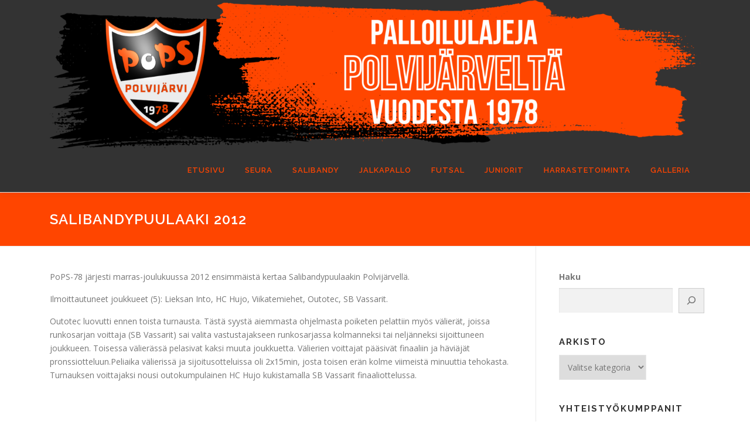

--- FILE ---
content_type: text/html; charset=UTF-8
request_url: https://pops78.fi/harrastetoiminta/salibandypuulaaki-2012/
body_size: 13949
content:
<!DOCTYPE html>
<html dir="ltr" lang="fi" prefix="og: https://ogp.me/ns#">
<head>
<meta charset="UTF-8">
<meta name="viewport" content="width=device-width, initial-scale=1">
<link rel="profile" href="http://gmpg.org/xfn/11">
<title>PoPS-78 | Salibandypuulaaki 2012</title>

		<!-- All in One SEO 4.9.3 - aioseo.com -->
	<meta name="description" content="PoPS-78 järjesti marras-joulukuussa 2012 ensimmäistä kertaa Salibandypuulaakin Polvijärvellä. Ilmoittautuneet joukkueet (5): Lieksan Into, HC Hujo, Viikatemiehet, Outotec, SB Vassarit. Outotec luovutti ennen toista turnausta. Tästä syystä aiemmasta ohjelmasta poiketen pelattiin myös välierät, joissa runkosarjan voittaja (SB Vassarit) sai valita vastustajakseen runkosarjassa kolmanneksi tai neljänneksi sijoittuneen joukkueen. Toisessa välierässä pelasivat kaksi muuta joukkuetta. Välierien voittajat pääsivät" />
	<meta name="robots" content="max-image-preview:large" />
	<meta name="google-site-verification" content="kC9og1Aoz17BNpEld254snOnzPF3KsmzmId6CRqu7cA" />
	<meta name="msvalidate.01" content="E97061B2AF8B8FB67C5FF6B0D1F9E594" />
	<link rel="canonical" href="https://pops78.fi/harrastetoiminta/salibandypuulaaki-2012/" />
	<meta name="generator" content="All in One SEO (AIOSEO) 4.9.3" />
		<meta property="og:locale" content="fi_FI" />
		<meta property="og:site_name" content="PoPS-78 | Palloilulajeja Polvijärveltä vuodesta 1978" />
		<meta property="og:type" content="article" />
		<meta property="og:title" content="PoPS-78 | Salibandypuulaaki 2012" />
		<meta property="og:description" content="PoPS-78 järjesti marras-joulukuussa 2012 ensimmäistä kertaa Salibandypuulaakin Polvijärvellä. Ilmoittautuneet joukkueet (5): Lieksan Into, HC Hujo, Viikatemiehet, Outotec, SB Vassarit. Outotec luovutti ennen toista turnausta. Tästä syystä aiemmasta ohjelmasta poiketen pelattiin myös välierät, joissa runkosarjan voittaja (SB Vassarit) sai valita vastustajakseen runkosarjassa kolmanneksi tai neljänneksi sijoittuneen joukkueen. Toisessa välierässä pelasivat kaksi muuta joukkuetta. Välierien voittajat pääsivät" />
		<meta property="og:url" content="https://pops78.fi/harrastetoiminta/salibandypuulaaki-2012/" />
		<meta property="og:image" content="https://pops78.fi/wp-content/uploads/2024/07/cropped-POPS78_header190724d.png" />
		<meta property="og:image:secure_url" content="https://pops78.fi/wp-content/uploads/2024/07/cropped-POPS78_header190724d.png" />
		<meta property="article:published_time" content="2014-02-16T13:44:48+00:00" />
		<meta property="article:modified_time" content="2014-02-16T13:44:48+00:00" />
		<meta property="article:publisher" content="https://fi-fi.facebook.com/PolvijarvenPalloseura" />
		<script type="application/ld+json" class="aioseo-schema">
			{"@context":"https:\/\/schema.org","@graph":[{"@type":"BreadcrumbList","@id":"https:\/\/pops78.fi\/harrastetoiminta\/salibandypuulaaki-2012\/#breadcrumblist","itemListElement":[{"@type":"ListItem","@id":"https:\/\/pops78.fi#listItem","position":1,"name":"Home","item":"https:\/\/pops78.fi","nextItem":{"@type":"ListItem","@id":"https:\/\/pops78.fi\/harrastetoiminta\/#listItem","name":"Harrastetoiminta"}},{"@type":"ListItem","@id":"https:\/\/pops78.fi\/harrastetoiminta\/#listItem","position":2,"name":"Harrastetoiminta","item":"https:\/\/pops78.fi\/harrastetoiminta\/","nextItem":{"@type":"ListItem","@id":"https:\/\/pops78.fi\/harrastetoiminta\/salibandypuulaaki-2012\/#listItem","name":"Salibandypuulaaki 2012"},"previousItem":{"@type":"ListItem","@id":"https:\/\/pops78.fi#listItem","name":"Home"}},{"@type":"ListItem","@id":"https:\/\/pops78.fi\/harrastetoiminta\/salibandypuulaaki-2012\/#listItem","position":3,"name":"Salibandypuulaaki 2012","previousItem":{"@type":"ListItem","@id":"https:\/\/pops78.fi\/harrastetoiminta\/#listItem","name":"Harrastetoiminta"}}]},{"@type":"Organization","@id":"https:\/\/pops78.fi\/#organization","name":"Polvij\u00e4rven Palloseura -78 ry","description":"Palloilulajeja Polvij\u00e4rvelt\u00e4 vuodesta 1978","url":"https:\/\/pops78.fi\/","logo":{"@type":"ImageObject","url":"https:\/\/pops78.fi\/wp-content\/uploads\/2014\/08\/PoPSfb.jpg","@id":"https:\/\/pops78.fi\/harrastetoiminta\/salibandypuulaaki-2012\/#organizationLogo","width":800,"height":800},"image":{"@id":"https:\/\/pops78.fi\/harrastetoiminta\/salibandypuulaaki-2012\/#organizationLogo"},"sameAs":["https:\/\/fi-fi.facebook.com\/PolvijarvenPalloseura"]},{"@type":"WebPage","@id":"https:\/\/pops78.fi\/harrastetoiminta\/salibandypuulaaki-2012\/#webpage","url":"https:\/\/pops78.fi\/harrastetoiminta\/salibandypuulaaki-2012\/","name":"PoPS-78 | Salibandypuulaaki 2012","description":"PoPS-78 j\u00e4rjesti marras-joulukuussa 2012 ensimm\u00e4ist\u00e4 kertaa Salibandypuulaakin Polvij\u00e4rvell\u00e4. Ilmoittautuneet joukkueet (5): Lieksan Into, HC Hujo, Viikatemiehet, Outotec, SB Vassarit. Outotec luovutti ennen toista turnausta. T\u00e4st\u00e4 syyst\u00e4 aiemmasta ohjelmasta poiketen pelattiin my\u00f6s v\u00e4lier\u00e4t, joissa runkosarjan voittaja (SB Vassarit) sai valita vastustajakseen runkosarjassa kolmanneksi tai nelj\u00e4nneksi sijoittuneen joukkueen. Toisessa v\u00e4lier\u00e4ss\u00e4 pelasivat kaksi muuta joukkuetta. V\u00e4lierien voittajat p\u00e4\u00e4siv\u00e4t","inLanguage":"fi","isPartOf":{"@id":"https:\/\/pops78.fi\/#website"},"breadcrumb":{"@id":"https:\/\/pops78.fi\/harrastetoiminta\/salibandypuulaaki-2012\/#breadcrumblist"},"datePublished":"2014-02-16T15:44:48+02:00","dateModified":"2014-02-16T15:44:48+02:00"},{"@type":"WebSite","@id":"https:\/\/pops78.fi\/#website","url":"https:\/\/pops78.fi\/","name":"PoPS-78","description":"Palloilulajeja Polvij\u00e4rvelt\u00e4 vuodesta 1978","inLanguage":"fi","publisher":{"@id":"https:\/\/pops78.fi\/#organization"}}]}
		</script>
		<!-- All in One SEO -->

<link rel='dns-prefetch' href='//maxcdn.bootstrapcdn.com' />
<link rel='dns-prefetch' href='//fonts.googleapis.com' />
<link rel="alternate" type="application/rss+xml" title="PoPS-78 &raquo; syöte" href="https://pops78.fi/feed/" />
<link rel="alternate" type="application/rss+xml" title="PoPS-78 &raquo; kommenttien syöte" href="https://pops78.fi/comments/feed/" />
<link rel="alternate" title="oEmbed (JSON)" type="application/json+oembed" href="https://pops78.fi/wp-json/oembed/1.0/embed?url=https%3A%2F%2Fpops78.fi%2Fharrastetoiminta%2Fsalibandypuulaaki-2012%2F" />
<link rel="alternate" title="oEmbed (XML)" type="text/xml+oembed" href="https://pops78.fi/wp-json/oembed/1.0/embed?url=https%3A%2F%2Fpops78.fi%2Fharrastetoiminta%2Fsalibandypuulaaki-2012%2F&#038;format=xml" />
<style id='wp-img-auto-sizes-contain-inline-css' type='text/css'>
img:is([sizes=auto i],[sizes^="auto," i]){contain-intrinsic-size:3000px 1500px}
/*# sourceURL=wp-img-auto-sizes-contain-inline-css */
</style>
<link rel='stylesheet' id='sbi_styles-css' href='https://pops78.fi/wp-content/plugins/instagram-feed/css/sbi-styles.min.css?ver=6.10.0' type='text/css' media='all' />
<style id='wp-emoji-styles-inline-css' type='text/css'>

	img.wp-smiley, img.emoji {
		display: inline !important;
		border: none !important;
		box-shadow: none !important;
		height: 1em !important;
		width: 1em !important;
		margin: 0 0.07em !important;
		vertical-align: -0.1em !important;
		background: none !important;
		padding: 0 !important;
	}
/*# sourceURL=wp-emoji-styles-inline-css */
</style>
<style id='wp-block-library-inline-css' type='text/css'>
:root{--wp-block-synced-color:#7a00df;--wp-block-synced-color--rgb:122,0,223;--wp-bound-block-color:var(--wp-block-synced-color);--wp-editor-canvas-background:#ddd;--wp-admin-theme-color:#007cba;--wp-admin-theme-color--rgb:0,124,186;--wp-admin-theme-color-darker-10:#006ba1;--wp-admin-theme-color-darker-10--rgb:0,107,160.5;--wp-admin-theme-color-darker-20:#005a87;--wp-admin-theme-color-darker-20--rgb:0,90,135;--wp-admin-border-width-focus:2px}@media (min-resolution:192dpi){:root{--wp-admin-border-width-focus:1.5px}}.wp-element-button{cursor:pointer}:root .has-very-light-gray-background-color{background-color:#eee}:root .has-very-dark-gray-background-color{background-color:#313131}:root .has-very-light-gray-color{color:#eee}:root .has-very-dark-gray-color{color:#313131}:root .has-vivid-green-cyan-to-vivid-cyan-blue-gradient-background{background:linear-gradient(135deg,#00d084,#0693e3)}:root .has-purple-crush-gradient-background{background:linear-gradient(135deg,#34e2e4,#4721fb 50%,#ab1dfe)}:root .has-hazy-dawn-gradient-background{background:linear-gradient(135deg,#faaca8,#dad0ec)}:root .has-subdued-olive-gradient-background{background:linear-gradient(135deg,#fafae1,#67a671)}:root .has-atomic-cream-gradient-background{background:linear-gradient(135deg,#fdd79a,#004a59)}:root .has-nightshade-gradient-background{background:linear-gradient(135deg,#330968,#31cdcf)}:root .has-midnight-gradient-background{background:linear-gradient(135deg,#020381,#2874fc)}:root{--wp--preset--font-size--normal:16px;--wp--preset--font-size--huge:42px}.has-regular-font-size{font-size:1em}.has-larger-font-size{font-size:2.625em}.has-normal-font-size{font-size:var(--wp--preset--font-size--normal)}.has-huge-font-size{font-size:var(--wp--preset--font-size--huge)}.has-text-align-center{text-align:center}.has-text-align-left{text-align:left}.has-text-align-right{text-align:right}.has-fit-text{white-space:nowrap!important}#end-resizable-editor-section{display:none}.aligncenter{clear:both}.items-justified-left{justify-content:flex-start}.items-justified-center{justify-content:center}.items-justified-right{justify-content:flex-end}.items-justified-space-between{justify-content:space-between}.screen-reader-text{border:0;clip-path:inset(50%);height:1px;margin:-1px;overflow:hidden;padding:0;position:absolute;width:1px;word-wrap:normal!important}.screen-reader-text:focus{background-color:#ddd;clip-path:none;color:#444;display:block;font-size:1em;height:auto;left:5px;line-height:normal;padding:15px 23px 14px;text-decoration:none;top:5px;width:auto;z-index:100000}html :where(.has-border-color){border-style:solid}html :where([style*=border-top-color]){border-top-style:solid}html :where([style*=border-right-color]){border-right-style:solid}html :where([style*=border-bottom-color]){border-bottom-style:solid}html :where([style*=border-left-color]){border-left-style:solid}html :where([style*=border-width]){border-style:solid}html :where([style*=border-top-width]){border-top-style:solid}html :where([style*=border-right-width]){border-right-style:solid}html :where([style*=border-bottom-width]){border-bottom-style:solid}html :where([style*=border-left-width]){border-left-style:solid}html :where(img[class*=wp-image-]){height:auto;max-width:100%}:where(figure){margin:0 0 1em}html :where(.is-position-sticky){--wp-admin--admin-bar--position-offset:var(--wp-admin--admin-bar--height,0px)}@media screen and (max-width:600px){html :where(.is-position-sticky){--wp-admin--admin-bar--position-offset:0px}}

/*# sourceURL=wp-block-library-inline-css */
</style><style id='wp-block-search-inline-css' type='text/css'>
.wp-block-search__button{margin-left:10px;word-break:normal}.wp-block-search__button.has-icon{line-height:0}.wp-block-search__button svg{height:1.25em;min-height:24px;min-width:24px;width:1.25em;fill:currentColor;vertical-align:text-bottom}:where(.wp-block-search__button){border:1px solid #ccc;padding:6px 10px}.wp-block-search__inside-wrapper{display:flex;flex:auto;flex-wrap:nowrap;max-width:100%}.wp-block-search__label{width:100%}.wp-block-search.wp-block-search__button-only .wp-block-search__button{box-sizing:border-box;display:flex;flex-shrink:0;justify-content:center;margin-left:0;max-width:100%}.wp-block-search.wp-block-search__button-only .wp-block-search__inside-wrapper{min-width:0!important;transition-property:width}.wp-block-search.wp-block-search__button-only .wp-block-search__input{flex-basis:100%;transition-duration:.3s}.wp-block-search.wp-block-search__button-only.wp-block-search__searchfield-hidden,.wp-block-search.wp-block-search__button-only.wp-block-search__searchfield-hidden .wp-block-search__inside-wrapper{overflow:hidden}.wp-block-search.wp-block-search__button-only.wp-block-search__searchfield-hidden .wp-block-search__input{border-left-width:0!important;border-right-width:0!important;flex-basis:0;flex-grow:0;margin:0;min-width:0!important;padding-left:0!important;padding-right:0!important;width:0!important}:where(.wp-block-search__input){appearance:none;border:1px solid #949494;flex-grow:1;font-family:inherit;font-size:inherit;font-style:inherit;font-weight:inherit;letter-spacing:inherit;line-height:inherit;margin-left:0;margin-right:0;min-width:3rem;padding:8px;text-decoration:unset!important;text-transform:inherit}:where(.wp-block-search__button-inside .wp-block-search__inside-wrapper){background-color:#fff;border:1px solid #949494;box-sizing:border-box;padding:4px}:where(.wp-block-search__button-inside .wp-block-search__inside-wrapper) .wp-block-search__input{border:none;border-radius:0;padding:0 4px}:where(.wp-block-search__button-inside .wp-block-search__inside-wrapper) .wp-block-search__input:focus{outline:none}:where(.wp-block-search__button-inside .wp-block-search__inside-wrapper) :where(.wp-block-search__button){padding:4px 8px}.wp-block-search.aligncenter .wp-block-search__inside-wrapper{margin:auto}.wp-block[data-align=right] .wp-block-search.wp-block-search__button-only .wp-block-search__inside-wrapper{float:right}
/*# sourceURL=https://pops78.fi/wp-includes/blocks/search/style.min.css */
</style>
<style id='wp-block-search-theme-inline-css' type='text/css'>
.wp-block-search .wp-block-search__label{font-weight:700}.wp-block-search__button{border:1px solid #ccc;padding:.375em .625em}
/*# sourceURL=https://pops78.fi/wp-includes/blocks/search/theme.min.css */
</style>
<style id='global-styles-inline-css' type='text/css'>
:root{--wp--preset--aspect-ratio--square: 1;--wp--preset--aspect-ratio--4-3: 4/3;--wp--preset--aspect-ratio--3-4: 3/4;--wp--preset--aspect-ratio--3-2: 3/2;--wp--preset--aspect-ratio--2-3: 2/3;--wp--preset--aspect-ratio--16-9: 16/9;--wp--preset--aspect-ratio--9-16: 9/16;--wp--preset--color--black: #000000;--wp--preset--color--cyan-bluish-gray: #abb8c3;--wp--preset--color--white: #ffffff;--wp--preset--color--pale-pink: #f78da7;--wp--preset--color--vivid-red: #cf2e2e;--wp--preset--color--luminous-vivid-orange: #ff6900;--wp--preset--color--luminous-vivid-amber: #fcb900;--wp--preset--color--light-green-cyan: #7bdcb5;--wp--preset--color--vivid-green-cyan: #00d084;--wp--preset--color--pale-cyan-blue: #8ed1fc;--wp--preset--color--vivid-cyan-blue: #0693e3;--wp--preset--color--vivid-purple: #9b51e0;--wp--preset--gradient--vivid-cyan-blue-to-vivid-purple: linear-gradient(135deg,rgb(6,147,227) 0%,rgb(155,81,224) 100%);--wp--preset--gradient--light-green-cyan-to-vivid-green-cyan: linear-gradient(135deg,rgb(122,220,180) 0%,rgb(0,208,130) 100%);--wp--preset--gradient--luminous-vivid-amber-to-luminous-vivid-orange: linear-gradient(135deg,rgb(252,185,0) 0%,rgb(255,105,0) 100%);--wp--preset--gradient--luminous-vivid-orange-to-vivid-red: linear-gradient(135deg,rgb(255,105,0) 0%,rgb(207,46,46) 100%);--wp--preset--gradient--very-light-gray-to-cyan-bluish-gray: linear-gradient(135deg,rgb(238,238,238) 0%,rgb(169,184,195) 100%);--wp--preset--gradient--cool-to-warm-spectrum: linear-gradient(135deg,rgb(74,234,220) 0%,rgb(151,120,209) 20%,rgb(207,42,186) 40%,rgb(238,44,130) 60%,rgb(251,105,98) 80%,rgb(254,248,76) 100%);--wp--preset--gradient--blush-light-purple: linear-gradient(135deg,rgb(255,206,236) 0%,rgb(152,150,240) 100%);--wp--preset--gradient--blush-bordeaux: linear-gradient(135deg,rgb(254,205,165) 0%,rgb(254,45,45) 50%,rgb(107,0,62) 100%);--wp--preset--gradient--luminous-dusk: linear-gradient(135deg,rgb(255,203,112) 0%,rgb(199,81,192) 50%,rgb(65,88,208) 100%);--wp--preset--gradient--pale-ocean: linear-gradient(135deg,rgb(255,245,203) 0%,rgb(182,227,212) 50%,rgb(51,167,181) 100%);--wp--preset--gradient--electric-grass: linear-gradient(135deg,rgb(202,248,128) 0%,rgb(113,206,126) 100%);--wp--preset--gradient--midnight: linear-gradient(135deg,rgb(2,3,129) 0%,rgb(40,116,252) 100%);--wp--preset--font-size--small: 13px;--wp--preset--font-size--medium: 20px;--wp--preset--font-size--large: 36px;--wp--preset--font-size--x-large: 42px;--wp--preset--spacing--20: 0.44rem;--wp--preset--spacing--30: 0.67rem;--wp--preset--spacing--40: 1rem;--wp--preset--spacing--50: 1.5rem;--wp--preset--spacing--60: 2.25rem;--wp--preset--spacing--70: 3.38rem;--wp--preset--spacing--80: 5.06rem;--wp--preset--shadow--natural: 6px 6px 9px rgba(0, 0, 0, 0.2);--wp--preset--shadow--deep: 12px 12px 50px rgba(0, 0, 0, 0.4);--wp--preset--shadow--sharp: 6px 6px 0px rgba(0, 0, 0, 0.2);--wp--preset--shadow--outlined: 6px 6px 0px -3px rgb(255, 255, 255), 6px 6px rgb(0, 0, 0);--wp--preset--shadow--crisp: 6px 6px 0px rgb(0, 0, 0);}:where(.is-layout-flex){gap: 0.5em;}:where(.is-layout-grid){gap: 0.5em;}body .is-layout-flex{display: flex;}.is-layout-flex{flex-wrap: wrap;align-items: center;}.is-layout-flex > :is(*, div){margin: 0;}body .is-layout-grid{display: grid;}.is-layout-grid > :is(*, div){margin: 0;}:where(.wp-block-columns.is-layout-flex){gap: 2em;}:where(.wp-block-columns.is-layout-grid){gap: 2em;}:where(.wp-block-post-template.is-layout-flex){gap: 1.25em;}:where(.wp-block-post-template.is-layout-grid){gap: 1.25em;}.has-black-color{color: var(--wp--preset--color--black) !important;}.has-cyan-bluish-gray-color{color: var(--wp--preset--color--cyan-bluish-gray) !important;}.has-white-color{color: var(--wp--preset--color--white) !important;}.has-pale-pink-color{color: var(--wp--preset--color--pale-pink) !important;}.has-vivid-red-color{color: var(--wp--preset--color--vivid-red) !important;}.has-luminous-vivid-orange-color{color: var(--wp--preset--color--luminous-vivid-orange) !important;}.has-luminous-vivid-amber-color{color: var(--wp--preset--color--luminous-vivid-amber) !important;}.has-light-green-cyan-color{color: var(--wp--preset--color--light-green-cyan) !important;}.has-vivid-green-cyan-color{color: var(--wp--preset--color--vivid-green-cyan) !important;}.has-pale-cyan-blue-color{color: var(--wp--preset--color--pale-cyan-blue) !important;}.has-vivid-cyan-blue-color{color: var(--wp--preset--color--vivid-cyan-blue) !important;}.has-vivid-purple-color{color: var(--wp--preset--color--vivid-purple) !important;}.has-black-background-color{background-color: var(--wp--preset--color--black) !important;}.has-cyan-bluish-gray-background-color{background-color: var(--wp--preset--color--cyan-bluish-gray) !important;}.has-white-background-color{background-color: var(--wp--preset--color--white) !important;}.has-pale-pink-background-color{background-color: var(--wp--preset--color--pale-pink) !important;}.has-vivid-red-background-color{background-color: var(--wp--preset--color--vivid-red) !important;}.has-luminous-vivid-orange-background-color{background-color: var(--wp--preset--color--luminous-vivid-orange) !important;}.has-luminous-vivid-amber-background-color{background-color: var(--wp--preset--color--luminous-vivid-amber) !important;}.has-light-green-cyan-background-color{background-color: var(--wp--preset--color--light-green-cyan) !important;}.has-vivid-green-cyan-background-color{background-color: var(--wp--preset--color--vivid-green-cyan) !important;}.has-pale-cyan-blue-background-color{background-color: var(--wp--preset--color--pale-cyan-blue) !important;}.has-vivid-cyan-blue-background-color{background-color: var(--wp--preset--color--vivid-cyan-blue) !important;}.has-vivid-purple-background-color{background-color: var(--wp--preset--color--vivid-purple) !important;}.has-black-border-color{border-color: var(--wp--preset--color--black) !important;}.has-cyan-bluish-gray-border-color{border-color: var(--wp--preset--color--cyan-bluish-gray) !important;}.has-white-border-color{border-color: var(--wp--preset--color--white) !important;}.has-pale-pink-border-color{border-color: var(--wp--preset--color--pale-pink) !important;}.has-vivid-red-border-color{border-color: var(--wp--preset--color--vivid-red) !important;}.has-luminous-vivid-orange-border-color{border-color: var(--wp--preset--color--luminous-vivid-orange) !important;}.has-luminous-vivid-amber-border-color{border-color: var(--wp--preset--color--luminous-vivid-amber) !important;}.has-light-green-cyan-border-color{border-color: var(--wp--preset--color--light-green-cyan) !important;}.has-vivid-green-cyan-border-color{border-color: var(--wp--preset--color--vivid-green-cyan) !important;}.has-pale-cyan-blue-border-color{border-color: var(--wp--preset--color--pale-cyan-blue) !important;}.has-vivid-cyan-blue-border-color{border-color: var(--wp--preset--color--vivid-cyan-blue) !important;}.has-vivid-purple-border-color{border-color: var(--wp--preset--color--vivid-purple) !important;}.has-vivid-cyan-blue-to-vivid-purple-gradient-background{background: var(--wp--preset--gradient--vivid-cyan-blue-to-vivid-purple) !important;}.has-light-green-cyan-to-vivid-green-cyan-gradient-background{background: var(--wp--preset--gradient--light-green-cyan-to-vivid-green-cyan) !important;}.has-luminous-vivid-amber-to-luminous-vivid-orange-gradient-background{background: var(--wp--preset--gradient--luminous-vivid-amber-to-luminous-vivid-orange) !important;}.has-luminous-vivid-orange-to-vivid-red-gradient-background{background: var(--wp--preset--gradient--luminous-vivid-orange-to-vivid-red) !important;}.has-very-light-gray-to-cyan-bluish-gray-gradient-background{background: var(--wp--preset--gradient--very-light-gray-to-cyan-bluish-gray) !important;}.has-cool-to-warm-spectrum-gradient-background{background: var(--wp--preset--gradient--cool-to-warm-spectrum) !important;}.has-blush-light-purple-gradient-background{background: var(--wp--preset--gradient--blush-light-purple) !important;}.has-blush-bordeaux-gradient-background{background: var(--wp--preset--gradient--blush-bordeaux) !important;}.has-luminous-dusk-gradient-background{background: var(--wp--preset--gradient--luminous-dusk) !important;}.has-pale-ocean-gradient-background{background: var(--wp--preset--gradient--pale-ocean) !important;}.has-electric-grass-gradient-background{background: var(--wp--preset--gradient--electric-grass) !important;}.has-midnight-gradient-background{background: var(--wp--preset--gradient--midnight) !important;}.has-small-font-size{font-size: var(--wp--preset--font-size--small) !important;}.has-medium-font-size{font-size: var(--wp--preset--font-size--medium) !important;}.has-large-font-size{font-size: var(--wp--preset--font-size--large) !important;}.has-x-large-font-size{font-size: var(--wp--preset--font-size--x-large) !important;}
/*# sourceURL=global-styles-inline-css */
</style>

<style id='classic-theme-styles-inline-css' type='text/css'>
/*! This file is auto-generated */
.wp-block-button__link{color:#fff;background-color:#32373c;border-radius:9999px;box-shadow:none;text-decoration:none;padding:calc(.667em + 2px) calc(1.333em + 2px);font-size:1.125em}.wp-block-file__button{background:#32373c;color:#fff;text-decoration:none}
/*# sourceURL=/wp-includes/css/classic-themes.min.css */
</style>
<link rel='stylesheet' id='cff-css' href='https://pops78.fi/wp-content/plugins/custom-facebook-feed/assets/css/cff-style.min.css?ver=4.3.4' type='text/css' media='all' />
<link rel='stylesheet' id='sb-font-awesome-css' href='https://maxcdn.bootstrapcdn.com/font-awesome/4.7.0/css/font-awesome.min.css?ver=6.9' type='text/css' media='all' />
<link rel='stylesheet' id='onepress-fonts-css' href='https://fonts.googleapis.com/css?family=Raleway%3A400%2C500%2C600%2C700%2C300%2C100%2C800%2C900%7COpen+Sans%3A400%2C300%2C300italic%2C400italic%2C600%2C600italic%2C700%2C700italic&#038;subset=latin%2Clatin-ext&#038;display=swap&#038;ver=2.3.16' type='text/css' media='all' />
<link rel='stylesheet' id='onepress-animate-css' href='https://pops78.fi/wp-content/themes/onepress/assets/css/animate.min.css?ver=2.3.16' type='text/css' media='all' />
<link rel='stylesheet' id='onepress-fa-css' href='https://pops78.fi/wp-content/themes/onepress/assets/fontawesome-v6/css/all.min.css?ver=6.5.1' type='text/css' media='all' />
<link rel='stylesheet' id='onepress-fa-shims-css' href='https://pops78.fi/wp-content/themes/onepress/assets/fontawesome-v6/css/v4-shims.min.css?ver=6.5.1' type='text/css' media='all' />
<link rel='stylesheet' id='onepress-bootstrap-css' href='https://pops78.fi/wp-content/themes/onepress/assets/css/bootstrap.min.css?ver=2.3.16' type='text/css' media='all' />
<link rel='stylesheet' id='onepress-style-css' href='https://pops78.fi/wp-content/themes/onepress/style.css?ver=6.9' type='text/css' media='all' />
<style id='onepress-style-inline-css' type='text/css'>
#main .video-section section.hero-slideshow-wrapper{background:transparent}.hero-slideshow-wrapper:after{position:absolute;top:0px;left:0px;width:100%;height:100%;background-color:rgba(0,0,0,0.3);display:block;content:""}#parallax-hero .jarallax-container .parallax-bg:before{background-color:rgba(0,0,0,0.3)}.body-desktop .parallax-hero .hero-slideshow-wrapper:after{display:none!important}#parallax-hero>.parallax-bg::before{background-color:rgba(0,0,0,0.3);opacity:1}.body-desktop .parallax-hero .hero-slideshow-wrapper:after{display:none!important}a,.screen-reader-text:hover,.screen-reader-text:active,.screen-reader-text:focus,.header-social a,.onepress-menu a:hover,.onepress-menu ul li a:hover,.onepress-menu li.onepress-current-item>a,.onepress-menu ul li.current-menu-item>a,.onepress-menu>li a.menu-actived,.onepress-menu.onepress-menu-mobile li.onepress-current-item>a,.site-footer a,.site-footer .footer-social a:hover,.site-footer .btt a:hover,.highlight,#comments .comment .comment-wrapper .comment-meta .comment-time:hover,#comments .comment .comment-wrapper .comment-meta .comment-reply-link:hover,#comments .comment .comment-wrapper .comment-meta .comment-edit-link:hover,.btn-theme-primary-outline,.sidebar .widget a:hover,.section-services .service-item .service-image i,.counter_item .counter__number,.team-member .member-thumb .member-profile a:hover,.icon-background-default{color:#ff4500}input[type="reset"],input[type="submit"],input[type="submit"],input[type="reset"]:hover,input[type="submit"]:hover,input[type="submit"]:hover .nav-links a:hover,.btn-theme-primary,.btn-theme-primary-outline:hover,.section-testimonials .card-theme-primary,.woocommerce #respond input#submit,.woocommerce a.button,.woocommerce button.button,.woocommerce input.button,.woocommerce button.button.alt,.pirate-forms-submit-button,.pirate-forms-submit-button:hover,input[type="reset"],input[type="submit"],input[type="submit"],.pirate-forms-submit-button,.contact-form div.wpforms-container-full .wpforms-form .wpforms-submit,.contact-form div.wpforms-container-full .wpforms-form .wpforms-submit:hover,.nav-links a:hover,.nav-links a.current,.nav-links .page-numbers:hover,.nav-links .page-numbers.current{background:#ff4500}.btn-theme-primary-outline,.btn-theme-primary-outline:hover,.pricing__item:hover,.section-testimonials .card-theme-primary,.entry-content blockquote{border-color:#ff4500}.page-header.page--cover .entry-title{color:rgba(255,255,255,1)}.page-header .entry-title{color:rgba(255,255,255,1)}.page-header.page--cover:before{background:rgba(255,69,0,1)}.page-header:before{background:rgba(255,69,0,1)}.site-header,.is-transparent .site-header.header-fixed{background:#333333;border-bottom:0px none}.onepress-menu>li>a{color:#ff4500}.onepress-menu>li>a:hover,.onepress-menu>li.onepress-current-item>a{color:#ffffff;-webkit-transition:all 0.5s ease-in-out;-moz-transition:all 0.5s ease-in-out;-o-transition:all 0.5s ease-in-out;transition:all 0.5s ease-in-out}@media screen and (min-width:1140px){.onepress-menu>li:last-child>a{padding-right:17px}.onepress-menu>li>a:hover,.onepress-menu>li.onepress-current-item>a{background:#ff4500;-webkit-transition:all 0.5s ease-in-out;-moz-transition:all 0.5s ease-in-out;-o-transition:all 0.5s ease-in-out;transition:all 0.5s ease-in-out}}#nav-toggle span,#nav-toggle span::before,#nav-toggle span::after,#nav-toggle.nav-is-visible span::before,#nav-toggle.nav-is-visible span::after{background:#ff4500}#page .site-branding .site-title,#page .site-branding .site-text-logo{color:#ff4500}#page .site-branding .site-description{color:#ff4500}.site-footer .site-info,.site-footer .btt a{background-color:#333333}.site-footer .site-info{color:rgba(255,255,255,0.7)}.site-footer .btt a,.site-footer .site-info a{color:rgba(255,255,255,0.9)}#footer-widgets{}.gallery-carousel .g-item{padding:0px 10px}.gallery-carousel-wrap{margin-left:-10px;margin-right:-10px}.gallery-grid .g-item,.gallery-masonry .g-item .inner{padding:10px}.gallery-grid-wrap,.gallery-masonry-wrap{margin-left:-10px;margin-right:-10px}.gallery-justified-wrap{margin-left:-20px;margin-right:-20px}
/*# sourceURL=onepress-style-inline-css */
</style>
<link rel='stylesheet' id='onepress-gallery-lightgallery-css' href='https://pops78.fi/wp-content/themes/onepress/assets/css/lightgallery.css?ver=6.9' type='text/css' media='all' />
<link rel='stylesheet' id='tablepress-default-css' href='https://pops78.fi/wp-content/tablepress-combined.min.css?ver=61' type='text/css' media='all' />
<!--n2css--><!--n2js--><script type="text/javascript" id="nb-jquery" src="https://pops78.fi/wp-includes/js/jquery/jquery.min.js?ver=3.7.1" id="jquery-core-js"></script>
<script type="text/javascript" src="https://pops78.fi/wp-includes/js/jquery/jquery-migrate.min.js?ver=3.4.1" id="jquery-migrate-js"></script>
<link rel="https://api.w.org/" href="https://pops78.fi/wp-json/" /><link rel="alternate" title="JSON" type="application/json" href="https://pops78.fi/wp-json/wp/v2/pages/864" /><link rel="EditURI" type="application/rsd+xml" title="RSD" href="https://pops78.fi/xmlrpc.php?rsd" />
<meta name="generator" content="WordPress 6.9" />
<link rel='shortlink' href='https://pops78.fi/?p=864' />
			<style type="text/css">
				.gllr_image_row {
					clear: both;
				}
			</style>
			<link rel="icon" href="https://pops78.fi/wp-content/uploads/2014/08/cropped-PoPSfb-150x150.jpg" sizes="32x32" />
<link rel="icon" href="https://pops78.fi/wp-content/uploads/2014/08/cropped-PoPSfb-300x300.jpg" sizes="192x192" />
<link rel="apple-touch-icon" href="https://pops78.fi/wp-content/uploads/2014/08/cropped-PoPSfb-300x300.jpg" />
<meta name="msapplication-TileImage" content="https://pops78.fi/wp-content/uploads/2014/08/cropped-PoPSfb-300x300.jpg" />
<link rel='stylesheet' id='dashicons-css' href='https://pops78.fi/wp-includes/css/dashicons.min.css?ver=6.9' type='text/css' media='all' />
<link rel='stylesheet' id='gllr_stylesheet-css' href='https://pops78.fi/wp-content/plugins/gallery-plugin/css/frontend_style.css?ver=4.7.6' type='text/css' media='all' />
<link rel='stylesheet' id='gllr_fancybox_stylesheet-css' href='https://pops78.fi/wp-content/plugins/gallery-plugin/fancybox/jquery.fancybox.min.css?ver=4.7.6' type='text/css' media='all' />
</head>

<body class="nb-3-3-8 nimble-no-local-data-skp__post_page_864 nimble-no-group-site-tmpl-skp__all_page wp-singular page-template-default page page-id-864 page-child parent-pageid-13 wp-custom-logo wp-theme-onepress gllr_onepress sek-hide-rc-badge">
<div id="page" class="hfeed site">
	<a class="skip-link screen-reader-text" href="#content">Siirry sisältöön</a>
	<div id="header-section" class="h-below-hero no-transparent">		<header id="masthead" class="site-header header-contained is-sticky no-scroll no-t h-below-hero" role="banner">
			<div class="container">
				<div class="site-branding">
					<div class="site-brand-inner has-logo-img no-desc"><div class="site-logo-div"><a href="https://pops78.fi/" class="custom-logo-link  no-t-logo" rel="home" itemprop="url"><img width="3500" height="798" src="https://pops78.fi/wp-content/uploads/2024/07/cropped-POPS78_header190724d.png" class="custom-logo no-lazy" alt="PoPS-78" itemprop="logo" decoding="async" srcset="https://pops78.fi/wp-content/uploads/2024/07/cropped-POPS78_header190724d.png 3500w, https://pops78.fi/wp-content/uploads/2024/07/cropped-POPS78_header190724d-600x137.png 600w, https://pops78.fi/wp-content/uploads/2024/07/cropped-POPS78_header190724d-300x68.png 300w, https://pops78.fi/wp-content/uploads/2024/07/cropped-POPS78_header190724d-1024x233.png 1024w, https://pops78.fi/wp-content/uploads/2024/07/cropped-POPS78_header190724d-768x175.png 768w, https://pops78.fi/wp-content/uploads/2024/07/cropped-POPS78_header190724d-1536x350.png 1536w, https://pops78.fi/wp-content/uploads/2024/07/cropped-POPS78_header190724d-2048x467.png 2048w" sizes="(max-width: 3500px) 100vw, 3500px" /></a></div></div>				</div>
				<div class="header-right-wrapper">
					<a href="#0" id="nav-toggle">Valikko<span></span></a>
					<nav id="site-navigation" class="main-navigation" role="navigation">
						<ul class="onepress-menu">
							<li id="menu-item-357" class="menu-item menu-item-type-custom menu-item-object-custom menu-item-home menu-item-357"><a href="https://pops78.fi/">Etusivu</a></li>
<li id="menu-item-25" class="menu-item menu-item-type-post_type menu-item-object-page menu-item-has-children menu-item-25"><a href="https://pops78.fi/seura/">Seura</a>
<ul class="sub-menu">
	<li id="menu-item-77" class="menu-item menu-item-type-post_type menu-item-object-page menu-item-77"><a href="https://pops78.fi/seura/seuran-tiedot/">Seuran tiedot</a></li>
	<li id="menu-item-4611" class="menu-item menu-item-type-post_type menu-item-object-page menu-item-4611"><a href="https://pops78.fi/seura/jasenyys/">Jäsenyys</a></li>
	<li id="menu-item-76" class="menu-item menu-item-type-post_type menu-item-object-page menu-item-has-children menu-item-76"><a href="https://pops78.fi/seura/historia/">Historia</a>
	<ul class="sub-menu">
		<li id="menu-item-3490" class="menu-item menu-item-type-post_type menu-item-object-page menu-item-3490"><a href="https://pops78.fi/seura/historia/alkuvuodet-1978-1981/">Alkuvuodet: 1978-1981</a></li>
		<li id="menu-item-3489" class="menu-item menu-item-type-post_type menu-item-object-page menu-item-3489"><a href="https://pops78.fi/seura/historia/piirisarjasta-iv-divisioonaan-1982-1984/">Piirisarjasta IV-divisioonaan: 1982-1984</a></li>
		<li id="menu-item-3491" class="menu-item menu-item-type-post_type menu-item-object-page menu-item-3491"><a href="https://pops78.fi/seura/historia/iv-divisioonan-vuodet-1985-1988/">IV-divisioonan vuodet: 1985-1988</a></li>
		<li id="menu-item-3506" class="menu-item menu-item-type-post_type menu-item-object-page menu-item-3506"><a href="https://pops78.fi/seura/historia/1988-syntyneet/">1988-syntyneet</a></li>
		<li id="menu-item-3507" class="menu-item menu-item-type-post_type menu-item-object-page menu-item-3507"><a href="https://pops78.fi/seura/historia/1991-syntyneet/">1991-syntyneet</a></li>
		<li id="menu-item-3520" class="menu-item menu-item-type-post_type menu-item-object-page menu-item-3520"><a href="https://pops78.fi/seura/historia/seura-historia-1996-syntyneet/">1996-syntyneet</a></li>
	</ul>
</li>
	<li id="menu-item-42" class="menu-item menu-item-type-post_type menu-item-object-page menu-item-42"><a href="https://pops78.fi/yhteystiedot/">Yhteystiedot</a></li>
</ul>
</li>
<li id="menu-item-2540" class="menu-item menu-item-type-post_type menu-item-object-page menu-item-has-children menu-item-2540"><a href="https://pops78.fi/salibandy/">Salibandy</a>
<ul class="sub-menu">
	<li id="menu-item-2545" class="menu-item menu-item-type-post_type menu-item-object-page menu-item-2545"><a href="https://pops78.fi/salibandy/ottelut/">Ottelut ja sarjataulukko</a></li>
	<li id="menu-item-2544" class="menu-item menu-item-type-post_type menu-item-object-page menu-item-2544"><a href="https://pops78.fi/salibandy/pelaajat/">Pelaajat</a></li>
	<li id="menu-item-2839" class="menu-item menu-item-type-post_type menu-item-object-page menu-item-has-children menu-item-2839"><a href="https://pops78.fi/salibandy/tulosarkisto/">Tulosarkisto</a>
	<ul class="sub-menu">
		<li id="menu-item-3510" class="menu-item menu-item-type-post_type menu-item-object-page menu-item-3510"><a href="https://pops78.fi/salibandy/tulosarkisto/kausi-2016-17/">Kausi 2016-2017</a></li>
		<li id="menu-item-3509" class="menu-item menu-item-type-post_type menu-item-object-page menu-item-3509"><a href="https://pops78.fi/salibandy/tulosarkisto/kausi-2017-18/">Kausi 2017-2018</a></li>
		<li id="menu-item-3508" class="menu-item menu-item-type-post_type menu-item-object-page menu-item-3508"><a href="https://pops78.fi/salibandy/tulosarkisto/kausi-2018-2019/">Kausi 2018-2019</a></li>
		<li id="menu-item-3584" class="menu-item menu-item-type-post_type menu-item-object-page menu-item-3584"><a href="https://pops78.fi/salibandy/tulosarkisto/kausi-2019-2020/">Kausi 2019-2020</a></li>
		<li id="menu-item-3587" class="menu-item menu-item-type-post_type menu-item-object-page menu-item-3587"><a href="https://pops78.fi/salibandy/tulosarkisto/kausi-2020-2021/">Kausi 2020-2021</a></li>
		<li id="menu-item-3747" class="menu-item menu-item-type-post_type menu-item-object-page menu-item-3747"><a href="https://pops78.fi/salibandy/tulosarkisto/kausi-2021-2022/">Kausi 2021-2022</a></li>
		<li id="menu-item-3950" class="menu-item menu-item-type-post_type menu-item-object-page menu-item-3950"><a href="https://pops78.fi/salibandy/tulosarkisto/kausi-2022-2023/">Kausi 2022-2023</a></li>
		<li id="menu-item-4162" class="menu-item menu-item-type-post_type menu-item-object-page menu-item-4162"><a href="https://pops78.fi/salibandy/tulosarkisto/kausi-2023-2024/">Kausi 2023-2024</a></li>
		<li id="menu-item-4536" class="menu-item menu-item-type-post_type menu-item-object-page menu-item-4536"><a href="https://pops78.fi/salibandy/tulosarkisto/kausi-2024-2025/">Kausi 2024-2025</a></li>
	</ul>
</li>
	<li id="menu-item-2838" class="menu-item menu-item-type-post_type menu-item-object-page menu-item-2838"><a href="https://pops78.fi/salibandy/salibandy-records/">Salibandy Records</a></li>
</ul>
</li>
<li id="menu-item-23" class="menu-item menu-item-type-post_type menu-item-object-page menu-item-has-children menu-item-23"><a href="https://pops78.fi/jalkapallo/">Jalkapallo</a>
<ul class="sub-menu">
	<li id="menu-item-919" class="menu-item menu-item-type-post_type menu-item-object-page menu-item-919"><a href="https://pops78.fi/jalkapallo/ottelut/">Ottelut ja sarjataulukko</a></li>
	<li id="menu-item-936" class="menu-item menu-item-type-post_type menu-item-object-page menu-item-936"><a href="https://pops78.fi/jalkapallo/pelaajat/">Pelaajat</a></li>
	<li id="menu-item-4628" class="menu-item menu-item-type-post_type menu-item-object-page menu-item-4628"><a href="https://pops78.fi/jalkapallo/football-records-since-2012/">Football records since 2012</a></li>
	<li id="menu-item-341" class="menu-item menu-item-type-post_type menu-item-object-page menu-item-has-children menu-item-341"><a href="https://pops78.fi/jalkapallo/tulosarkisto/">Tulosarkisto</a>
	<ul class="sub-menu">
		<li id="menu-item-3492" class="menu-item menu-item-type-post_type menu-item-object-page menu-item-3492"><a href="https://pops78.fi/jalkapallo/tulosarkisto/kausi-2003/">Kausi 2003</a></li>
		<li id="menu-item-3493" class="menu-item menu-item-type-post_type menu-item-object-page menu-item-3493"><a href="https://pops78.fi/jalkapallo/tulosarkisto/kausi-2004/">Kausi 2004</a></li>
		<li id="menu-item-3494" class="menu-item menu-item-type-post_type menu-item-object-page menu-item-3494"><a href="https://pops78.fi/jalkapallo/tulosarkisto/kausi-2005/">Kausi 2005</a></li>
		<li id="menu-item-3495" class="menu-item menu-item-type-post_type menu-item-object-page menu-item-3495"><a href="https://pops78.fi/jalkapallo/tulosarkisto/kausi-2006/">Kausi 2006</a></li>
		<li id="menu-item-3496" class="menu-item menu-item-type-post_type menu-item-object-page menu-item-3496"><a href="https://pops78.fi/jalkapallo/tulosarkisto/kausi-2007/">Kausi 2007</a></li>
		<li id="menu-item-3497" class="menu-item menu-item-type-post_type menu-item-object-page menu-item-3497"><a href="https://pops78.fi/jalkapallo/tulosarkisto/kausi-2008/">Kausi 2008</a></li>
		<li id="menu-item-3498" class="menu-item menu-item-type-post_type menu-item-object-page menu-item-3498"><a href="https://pops78.fi/jalkapallo/tulosarkisto/kausi-2009/">Kausi 2009</a></li>
		<li id="menu-item-3499" class="menu-item menu-item-type-post_type menu-item-object-page menu-item-3499"><a href="https://pops78.fi/jalkapallo/tulosarkisto/kausi-2010/">Kausi 2010</a></li>
		<li id="menu-item-3500" class="menu-item menu-item-type-post_type menu-item-object-page menu-item-3500"><a href="https://pops78.fi/jalkapallo/tulosarkisto/kausi-2011/">Kausi 2011</a></li>
		<li id="menu-item-3501" class="menu-item menu-item-type-post_type menu-item-object-page menu-item-3501"><a href="https://pops78.fi/jalkapallo/tulosarkisto/kausi-2012/">Kausi 2012</a></li>
		<li id="menu-item-3502" class="menu-item menu-item-type-post_type menu-item-object-page menu-item-3502"><a href="https://pops78.fi/jalkapallo/tulosarkisto/kausi-2013/">Kausi 2013</a></li>
		<li id="menu-item-3503" class="menu-item menu-item-type-post_type menu-item-object-page menu-item-3503"><a href="https://pops78.fi/jalkapallo/tulosarkisto/kausi-2014/">Kausi 2014</a></li>
		<li id="menu-item-3504" class="menu-item menu-item-type-post_type menu-item-object-page menu-item-3504"><a href="https://pops78.fi/jalkapallo/tulosarkisto/kausi-2015/">Kausi 2015</a></li>
		<li id="menu-item-4045" class="menu-item menu-item-type-post_type menu-item-object-page menu-item-4045"><a href="https://pops78.fi/jalkapallo/tulosarkisto/kausi-2016/">Kausi 2016</a></li>
		<li id="menu-item-4339" class="menu-item menu-item-type-post_type menu-item-object-page menu-item-4339"><a href="https://pops78.fi/jalkapallo/tulosarkisto/kausi-2024/">Kausi 2024</a></li>
		<li id="menu-item-4549" class="menu-item menu-item-type-post_type menu-item-object-page menu-item-4549"><a href="https://pops78.fi/jalkapallo/tulosarkisto/kausi-2025/">Kausi 2025</a></li>
	</ul>
</li>
</ul>
</li>
<li id="menu-item-21" class="menu-item menu-item-type-post_type menu-item-object-page menu-item-has-children menu-item-21"><a href="https://pops78.fi/futsal/">Futsal</a>
<ul class="sub-menu">
	<li id="menu-item-30" class="menu-item menu-item-type-post_type menu-item-object-page menu-item-30"><a href="https://pops78.fi/futsal/ottelut/">Ottelut ja sarjataulukko</a></li>
	<li id="menu-item-34" class="menu-item menu-item-type-post_type menu-item-object-page menu-item-34"><a href="https://pops78.fi/futsal/pelaajat/">Pelaajat</a></li>
	<li id="menu-item-129" class="menu-item menu-item-type-post_type menu-item-object-page menu-item-has-children menu-item-129"><a href="https://pops78.fi/futsal/tulosarkisto/">Tulosarkisto</a>
	<ul class="sub-menu">
		<li id="menu-item-3524" class="menu-item menu-item-type-post_type menu-item-object-page menu-item-3524"><a href="https://pops78.fi/futsal/tulosarkisto/futsal-2006/">Futsal 2006</a></li>
		<li id="menu-item-3525" class="menu-item menu-item-type-post_type menu-item-object-page menu-item-3525"><a href="https://pops78.fi/futsal/tulosarkisto/futsal-2009/">Futsal 2009</a></li>
		<li id="menu-item-3526" class="menu-item menu-item-type-post_type menu-item-object-page menu-item-3526"><a href="https://pops78.fi/futsal/tulosarkisto/futsal-2010/">Futsal 2010</a></li>
		<li id="menu-item-3527" class="menu-item menu-item-type-post_type menu-item-object-page menu-item-3527"><a href="https://pops78.fi/futsal/tulosarkisto/futsal-2011/">Futsal 2011</a></li>
		<li id="menu-item-3528" class="menu-item menu-item-type-post_type menu-item-object-page menu-item-3528"><a href="https://pops78.fi/futsal/tulosarkisto/futsal-2012/">Futsal 2012</a></li>
		<li id="menu-item-3529" class="menu-item menu-item-type-post_type menu-item-object-page menu-item-3529"><a href="https://pops78.fi/futsal/tulosarkisto/futsal-2013/">Futsal 2013</a></li>
		<li id="menu-item-3994" class="menu-item menu-item-type-post_type menu-item-object-page menu-item-3994"><a href="https://pops78.fi/futsal/tulosarkisto/futsal-2017/">Futsal 2017</a></li>
		<li id="menu-item-3521" class="menu-item menu-item-type-post_type menu-item-object-page menu-item-3521"><a href="https://pops78.fi/futsal/tulosarkisto/futsal-2-divisioona-2011-12/">Futsal 2. divisioona, 2011-12</a></li>
		<li id="menu-item-3522" class="menu-item menu-item-type-post_type menu-item-object-page menu-item-3522"><a href="https://pops78.fi/futsal/tulosarkisto/futsal-2-divisioona-2012-13/">Futsal 2. divisioona, 2012-13</a></li>
		<li id="menu-item-3523" class="menu-item menu-item-type-post_type menu-item-object-page menu-item-3523"><a href="https://pops78.fi/futsal/tulosarkisto/futsal-2-divisioona-2013-14/">Futsal 2. divisioona, 2013-14</a></li>
		<li id="menu-item-3530" class="menu-item menu-item-type-post_type menu-item-object-page menu-item-3530"><a href="https://pops78.fi/futsal/tulosarkisto/futsal-2-divisioona-2014-15/">Futsal 2. divisioona, 2014-15</a></li>
		<li id="menu-item-3989" class="menu-item menu-item-type-post_type menu-item-object-page menu-item-3989"><a href="https://pops78.fi/futsal/tulosarkisto/futsal-kakkonen-2015-16/">Futsal Kakkonen, 2015-16</a></li>
		<li id="menu-item-4033" class="menu-item menu-item-type-post_type menu-item-object-page menu-item-4033"><a href="https://pops78.fi/futsal/tulosarkisto/futsal-nelonen-2023-2024/">Futsal-Nelonen, 2023-2024</a></li>
		<li id="menu-item-4402" class="menu-item menu-item-type-post_type menu-item-object-page menu-item-4402"><a href="https://pops78.fi/futsal/tulosarkisto/futsal-kolmonen-2024-2025/">Futsal-Kolmonen, 2024-2025</a></li>
	</ul>
</li>
	<li id="menu-item-95" class="menu-item menu-item-type-post_type menu-item-object-page menu-item-95"><a href="https://pops78.fi/futsal/futsal-records/">Futsal Records</a></li>
</ul>
</li>
<li id="menu-item-2439" class="menu-item menu-item-type-post_type menu-item-object-page menu-item-2439"><a href="https://pops78.fi/juniorit/">Juniorit</a></li>
<li id="menu-item-26" class="menu-item menu-item-type-post_type menu-item-object-page current-page-ancestor menu-item-has-children menu-item-26"><a href="https://pops78.fi/harrastetoiminta/">Harrastetoiminta</a>
<ul class="sub-menu">
	<li id="menu-item-4459" class="menu-item menu-item-type-post_type menu-item-object-page menu-item-4459"><a href="https://pops78.fi/harrastetoiminta/sahlarit-harrastesahly/">Sählärit – harrastesähly</a></li>
	<li id="menu-item-2577" class="menu-item menu-item-type-post_type menu-item-object-page menu-item-2577"><a href="https://pops78.fi/harrastetoiminta/futsalinharrastevuoro/">Futsalin harrastevuoro</a></li>
	<li id="menu-item-2763" class="menu-item menu-item-type-post_type menu-item-object-page menu-item-2763"><a href="https://pops78.fi/harrastetoiminta/jarjestetyt-turnaukset/">Järjestetyt turnaukset</a></li>
</ul>
</li>
<li id="menu-item-22" class="menu-item menu-item-type-post_type menu-item-object-page menu-item-22"><a href="https://pops78.fi/galleria/">Galleria</a></li>
						</ul>
					</nav>

				</div>
			</div>
		</header>
		</div>							<div class="page-header" >
					<div class="container">
						<h1 class="entry-title">Salibandypuulaaki 2012</h1>					</div>
				</div>
						<div id="content" class="site-content">
        		<div id="content-inside" class="container right-sidebar">
			<div id="primary" class="content-area">
				<main id="main" class="site-main" role="main">

					
						
<article id="post-864" class="post-864 page type-page status-publish hentry">
	<header class="entry-header">
			</header>

	<div class="entry-content">
		<p>PoPS-78 järjesti marras-joulukuussa 2012 ensimmäistä kertaa Salibandypuulaakin Polvijärvellä.</p>
<p>Ilmoittautuneet joukkueet (5): Lieksan Into, HC Hujo, Viikatemiehet, Outotec, SB Vassarit.</p>
<p>Outotec luovutti ennen toista turnausta. Tästä syystä aiemmasta ohjelmasta poiketen pelattiin myös välierät, joissa runkosarjan voittaja (SB Vassarit) sai valita vastustajakseen runkosarjassa kolmanneksi tai neljänneksi sijoittuneen joukkueen. Toisessa välierässä pelasivat kaksi muuta joukkuetta. Välierien voittajat pääsivät finaaliin ja häviäjät pronssiotteluun.Peliaika välierissä ja sijoitusotteluissa oli 2x15min, josta toisen erän kolme viimeistä minuuttia tehokasta. Turnauksen voittajaksi nousi outokumpulainen HC Hujo kukistamalla SB Vassarit finaaliottelussa.</p>
<p>&nbsp;</p>
<p>&nbsp;</p>
<p><b>SARJATAULUKKO:</b></p>
<table width="450" border="0" cellspacing="0" cellpadding="0">
<tbody>
<tr>
<td width="20"></td>
<td width="132"></td>
<td width="32">O</td>
<td width="12"></td>
<td width="34">V</td>
<td width="10"></td>
<td width="34">T</td>
<td width="10"></td>
<td width="34">H</td>
<td width="10"></td>
<td colspan="3" width="78">ME</td>
<td width="10"></td>
<td width="34">P</td>
</tr>
<tr>
<td></td>
<td>SB Vassarit</td>
<td>6</td>
<td></td>
<td>4</td>
<td></td>
<td>1</td>
<td></td>
<td>1</td>
<td></td>
<td>24</td>
<td>&#8211;</td>
<td>14</td>
<td></td>
<td>9</td>
</tr>
<tr>
<td></td>
<td>HC Hujo</td>
<td>6</td>
<td></td>
<td>4</td>
<td></td>
<td>0</td>
<td></td>
<td>2</td>
<td></td>
<td>13</td>
<td>&#8211;</td>
<td>14</td>
<td></td>
<td>8</td>
</tr>
<tr>
<td></td>
<td>Lieksan Into</td>
<td>6</td>
<td></td>
<td>2</td>
<td></td>
<td>1</td>
<td></td>
<td>3</td>
<td></td>
<td>19</td>
<td>&#8211;</td>
<td>17</td>
<td></td>
<td>5</td>
</tr>
<tr>
<td></td>
<td>Viikatemiehet</td>
<td>6</td>
<td></td>
<td>1</td>
<td></td>
<td>0</td>
<td></td>
<td>5</td>
<td></td>
<td>10</td>
<td>&#8211;</td>
<td>21</td>
<td></td>
<td>2</td>
</tr>
<tr>
<td></td>
<td></td>
<td></td>
<td></td>
<td></td>
<td></td>
<td></td>
<td></td>
<td></td>
<td></td>
<td></td>
<td></td>
<td></td>
<td></td>
<td></td>
</tr>
</tbody>
</table>
<p>&nbsp;</p>
<p>&nbsp;</p>
<p><b>OTTELUOHJELMA:</b></p>
<p>&nbsp;</p>
<table width="488" border="0" cellspacing="0" cellpadding="0">
<tbody>
<tr>
<td width="64"><b>la 3.11.</b></td>
<td width="64">10.00</td>
<td width="125">Outotec</td>
<td width="29">&#8211;</td>
<td width="126">Lieksan Into</td>
<td width="28"> 0</td>
<td width="20">&#8211;</td>
<td width="32"> 5</td>
</tr>
<tr>
<td></td>
<td>10.35</td>
<td>Viikatemiehet</td>
<td>&#8211;</td>
<td>HC Hujo</td>
<td> 0</td>
<td> &#8211;</td>
<td> 2</td>
</tr>
<tr>
<td></td>
<td>11.10</td>
<td>Lieksan Into</td>
<td>&#8211;</td>
<td>SB Vassarit</td>
<td> 3</td>
<td> &#8211;</td>
<td> 3</td>
</tr>
<tr>
<td></td>
<td>11.45</td>
<td>HC Hujo</td>
<td>&#8211;</td>
<td>Outotec</td>
<td> 7</td>
<td>&#8211;</td>
<td> 1</td>
</tr>
<tr>
<td></td>
<td>12.20</td>
<td>Viikatemiehet</td>
<td>&#8211;</td>
<td>SB Vassarit</td>
<td> 2</td>
<td>&#8211;</td>
<td> 8</td>
</tr>
<tr>
<td></td>
<td>12.55</td>
<td>Lieksan Into</td>
<td>&#8211;</td>
<td>HC Hujo</td>
<td> 1</td>
<td>&#8211;</td>
<td> 3</td>
</tr>
<tr>
<td></td>
<td>13.30</td>
<td>Outotec</td>
<td>&#8211;</td>
<td>Viikatemiehet</td>
<td> 1</td>
<td>&#8211;</td>
<td> 5</td>
</tr>
<tr>
<td></td>
<td></td>
<td></td>
<td></td>
<td></td>
<td></td>
<td></td>
<td></td>
</tr>
<tr>
<td><b>su 18.11.</b></td>
<td>11.00</td>
<td>HC Hujo</td>
<td>&#8211;</td>
<td>Viikatemiehet</td>
<td> 3</td>
<td>&#8211;</td>
<td> 0</td>
</tr>
<tr>
<td></td>
<td>11.45</td>
<td>SB Vassarit</td>
<td>&#8211;</td>
<td>Lieksan Into</td>
<td> 4</td>
<td>&#8211;</td>
<td> 3</td>
</tr>
<tr>
<td></td>
<td>12.30</td>
<td>SB Vassarit</td>
<td>&#8211;</td>
<td>HC Hujo</td>
<td> 4</td>
<td>&#8211;</td>
<td> 1</td>
</tr>
<tr>
<td></td>
<td>13.15</td>
<td>Lieksan Into</td>
<td>&#8211;</td>
<td>Viikatemiehet</td>
<td> 2</td>
<td>&#8211;</td>
<td> 1</td>
</tr>
<tr>
<td></td>
<td>14.00</td>
<td>HC Hujo</td>
<td>&#8211;</td>
<td>Lieksan Into</td>
<td> 1</td>
<td>&#8211;</td>
<td> 9</td>
</tr>
<tr>
<td></td>
<td>14.30</td>
<td>Viikatemiehet</td>
<td>&#8211;</td>
<td>SB Vassarit</td>
<td> 2</td>
<td>&#8211;</td>
<td> 5</td>
</tr>
<tr>
<td></td>
<td></td>
<td></td>
<td></td>
<td></td>
<td></td>
<td></td>
<td></td>
</tr>
<tr>
<td></td>
<td></td>
<td></td>
<td>&#8211;</td>
<td></td>
<td></td>
<td></td>
<td></td>
</tr>
<tr>
<td><b>su 2.12.</b></td>
<td>10.00</td>
<td>HC Hujo</td>
<td>&#8211;</td>
<td>SB Vassarit</td>
<td> 3</td>
<td>&#8211;</td>
<td> 0</td>
</tr>
<tr>
<td></td>
<td>10.35</td>
<td>Viikatemiehet</td>
<td>&#8211;</td>
<td>Lieksan Into</td>
<td> 5</td>
<td>&#8211;</td>
<td> 1</td>
</tr>
<tr>
<td></td>
<td></td>
<td><b>VÄLIERÄT:</b></td>
<td></td>
<td></td>
<td></td>
<td></td>
<td></td>
</tr>
<tr>
<td></td>
<td><b>11.20</b></td>
<td>SB Vassarit</td>
<td>&#8211;</td>
<td>Viikatemiehet</td>
<td> 4</td>
<td>&#8211;</td>
<td> 3</td>
</tr>
<tr>
<td></td>
<td><b>12.00</b></td>
<td>HC Hujo</td>
<td>&#8211;</td>
<td>Lieksan Into</td>
<td> 3</td>
<td>&#8211;</td>
<td> 2 rl.</td>
</tr>
<tr>
<td></td>
<td></td>
<td></td>
<td></td>
<td></td>
<td></td>
<td></td>
<td></td>
</tr>
<tr>
<td></td>
<td><b>pronssi-ottelu:</b></td>
<td>Lieksan Into</td>
<td><b>&#8211; </b></td>
<td>Viikatemiehet<b> </b></td>
<td> 2</td>
<td>&#8211;</td>
<td>4</td>
</tr>
<tr>
<td><b> </b></td>
<td><b>finaali:</b></td>
<td>SB Vassarit</td>
<td>&#8211;</td>
<td>HC Hujo</td>
<td> 5</td>
<td>&#8211;</td>
<td>6</td>
</tr>
</tbody>
</table>
			</div>
</article>


						
					
				</main>
			</div>

                            
<div id="secondary" class="widget-area sidebar" role="complementary">
	<aside id="block-12" class="widget widget_block widget_search"><form role="search" method="get" action="https://pops78.fi/" class="wp-block-search__button-outside wp-block-search__icon-button wp-block-search"    ><label class="wp-block-search__label" for="wp-block-search__input-1" >Haku</label><div class="wp-block-search__inside-wrapper"  style="width: 399px"><input class="wp-block-search__input" id="wp-block-search__input-1" placeholder="" value="" type="search" name="s" required /><button aria-label="Etsi" class="wp-block-search__button has-icon wp-element-button" type="submit" ><svg class="search-icon" viewBox="0 0 24 24" width="24" height="24">
					<path d="M13 5c-3.3 0-6 2.7-6 6 0 1.4.5 2.7 1.3 3.7l-3.8 3.8 1.1 1.1 3.8-3.8c1 .8 2.3 1.3 3.7 1.3 3.3 0 6-2.7 6-6S16.3 5 13 5zm0 10.5c-2.5 0-4.5-2-4.5-4.5s2-4.5 4.5-4.5 4.5 2 4.5 4.5-2 4.5-4.5 4.5z"></path>
				</svg></button></div></form></aside><aside id="categories-4" class="widget widget_categories"><h2 class="widget-title">Arkisto</h2><form action="https://pops78.fi" method="get"><label class="screen-reader-text" for="cat">Arkisto</label><select  name='cat' id='cat' class='postform'>
	<option value='-1'>Valitse kategoria</option>
	<option class="level-0" value="2">Futsal&nbsp;&nbsp;(98)</option>
	<option class="level-0" value="3">Jalkapallo&nbsp;&nbsp;(43)</option>
	<option class="level-0" value="18">Salibandy&nbsp;&nbsp;(38)</option>
	<option class="level-0" value="4">Yleiset&nbsp;&nbsp;(55)</option>
</select>
</form><script type="text/javascript">
/* <![CDATA[ */

( ( dropdownId ) => {
	const dropdown = document.getElementById( dropdownId );
	function onSelectChange() {
		setTimeout( () => {
			if ( 'escape' === dropdown.dataset.lastkey ) {
				return;
			}
			if ( dropdown.value && parseInt( dropdown.value ) > 0 && dropdown instanceof HTMLSelectElement ) {
				dropdown.parentElement.submit();
			}
		}, 250 );
	}
	function onKeyUp( event ) {
		if ( 'Escape' === event.key ) {
			dropdown.dataset.lastkey = 'escape';
		} else {
			delete dropdown.dataset.lastkey;
		}
	}
	function onClick() {
		delete dropdown.dataset.lastkey;
	}
	dropdown.addEventListener( 'keyup', onKeyUp );
	dropdown.addEventListener( 'click', onClick );
	dropdown.addEventListener( 'change', onSelectChange );
})( "cat" );

//# sourceURL=WP_Widget_Categories%3A%3Awidget
/* ]]> */
</script>
</aside><aside id="text-2" class="widget widget_text"><h2 class="widget-title">Yhteistyökumppanit</h2>			<div class="textwidget"><br><br>
<center><a href="https://www.op.fi/web/op-polvijarvi/etusivu" target= "blank"><img src="https://pops78.fi/wp-content/uploads/2021/11/OP-Polvijarvi-logo.png" alt="" title="Polvijärven Osuuspankki" width="190" height="49" class="aligncenter size-full wp-image-193" /></a></p><p><a href="https://www.mtm.fi/" target= "blank"><img src="https://pops78.fi/wp-content/uploads/2023/09/mtmlogobl.png" alt="" title="Metallityö Mutanen Oy" width="190" height="46" class="aligncenter size-full wp-image-193" /></a></p>
<p><a href="https://www.pops78.fi/" target= "blank"><img src="https://pops78.fi/wp-content/uploads/2023/10/Polvijarven-Sahko.png" alt="" title="Polvijärven Sähkö" width="190" height="190" class="aligncenter size-full wp-image-193" /></a></p></a><p><a href="https://ap-kauppa.fi/" target= "blank"><img src="https://pops78.fi/wp-content/uploads/2024/03/AgrihuoltoPitkanen.png" alt="" title="Agrihuolto Pitkänen Oy" width="190" height="75" class="aligncenter size-full wp-image-193" /></a></p></a></div>
		</aside><aside id="text-10" class="widget widget_text"><h2 class="widget-title">Facebook</h2>			<div class="textwidget"><iframe src="//www.facebook.com/plugins/likebox.php?href=https%3A%2F%2Fwww.facebook.com%2FPolvijarvenPalloseura&amp;width=245&amp;height=800&amp;colorscheme=light&amp;show_faces=true&hide_cover=true&amp;header=false&amp;stream=true&amp;show_border=true" scrolling="no" frameborder="0" style="border:none; overflow:hidden; width:100%; height:800px;" allowTransparency="true"></iframe></center>

</div>
		</aside></div>
            
		</div>
	</div>

	<footer id="colophon" class="site-footer" role="contentinfo">
				
		<div class="site-info">
			<div class="container">
									<div class="btt">
						<a class="back-to-top" href="#page" title="Takaisin ylös"><i class="fa fa-angle-double-up wow flash" data-wow-duration="2s"></i></a>
					</div>
											Copyright &copy; 2026 PoPS-78			<span class="sep"> &ndash; </span>
			<a href="https://www.famethemes.com/themes/onepress">OnePress</a> teeman luonut FameThemes					</div>
		</div>

	</footer>
	</div>


<script type="speculationrules">
{"prefetch":[{"source":"document","where":{"and":[{"href_matches":"/*"},{"not":{"href_matches":["/wp-*.php","/wp-admin/*","/wp-content/uploads/*","/wp-content/*","/wp-content/plugins/*","/wp-content/themes/onepress/*","/*\\?(.+)"]}},{"not":{"selector_matches":"a[rel~=\"nofollow\"]"}},{"not":{"selector_matches":".no-prefetch, .no-prefetch a"}}]},"eagerness":"conservative"}]}
</script>
<!-- Custom Facebook Feed JS -->
<script type="text/javascript">var cffajaxurl = "https://pops78.fi/wp-admin/admin-ajax.php";
var cfflinkhashtags = "true";
</script>
<!-- YouTube Feeds JS -->
<script type="text/javascript">

</script>
<!-- Instagram Feed JS -->
<script type="text/javascript">
var sbiajaxurl = "https://pops78.fi/wp-admin/admin-ajax.php";
</script>
<script type="text/javascript" src="https://pops78.fi/wp-content/plugins/custom-facebook-feed/assets/js/cff-scripts.min.js?ver=4.3.4" id="cffscripts-js"></script>
<script type="text/javascript" id="onepress-theme-js-extra">
/* <![CDATA[ */
var onepress_js_settings = {"onepress_disable_animation":"","onepress_disable_sticky_header":"0","onepress_vertical_align_menu":"0","hero_animation":"flipInX","hero_speed":"5000","hero_fade":"750","submenu_width":"0","hero_duration":"5000","hero_disable_preload":"","disabled_google_font":"","is_home":"","gallery_enable":"1","is_rtl":"","parallax_speed":"0.5"};
//# sourceURL=onepress-theme-js-extra
/* ]]> */
</script>
<script type="text/javascript" src="https://pops78.fi/wp-content/themes/onepress/assets/js/theme-all.min.js?ver=2.3.16" id="onepress-theme-js"></script>
<script type="text/javascript" id="gllr_enable_lightbox_ios-js-after">
/* <![CDATA[ */
			( function( $ ){
				$( document ).ready( function() {
					$( '#fancybox-overlay' ).css( {
						'width' : $( document ).width()
					} );
				} );
			} )( jQuery );
			
//# sourceURL=gllr_enable_lightbox_ios-js-after
/* ]]> */
</script>
<script id="wp-emoji-settings" type="application/json">
{"baseUrl":"https://s.w.org/images/core/emoji/17.0.2/72x72/","ext":".png","svgUrl":"https://s.w.org/images/core/emoji/17.0.2/svg/","svgExt":".svg","source":{"concatemoji":"https://pops78.fi/wp-includes/js/wp-emoji-release.min.js?ver=6.9"}}
</script>
<script type="module">
/* <![CDATA[ */
/*! This file is auto-generated */
const a=JSON.parse(document.getElementById("wp-emoji-settings").textContent),o=(window._wpemojiSettings=a,"wpEmojiSettingsSupports"),s=["flag","emoji"];function i(e){try{var t={supportTests:e,timestamp:(new Date).valueOf()};sessionStorage.setItem(o,JSON.stringify(t))}catch(e){}}function c(e,t,n){e.clearRect(0,0,e.canvas.width,e.canvas.height),e.fillText(t,0,0);t=new Uint32Array(e.getImageData(0,0,e.canvas.width,e.canvas.height).data);e.clearRect(0,0,e.canvas.width,e.canvas.height),e.fillText(n,0,0);const a=new Uint32Array(e.getImageData(0,0,e.canvas.width,e.canvas.height).data);return t.every((e,t)=>e===a[t])}function p(e,t){e.clearRect(0,0,e.canvas.width,e.canvas.height),e.fillText(t,0,0);var n=e.getImageData(16,16,1,1);for(let e=0;e<n.data.length;e++)if(0!==n.data[e])return!1;return!0}function u(e,t,n,a){switch(t){case"flag":return n(e,"\ud83c\udff3\ufe0f\u200d\u26a7\ufe0f","\ud83c\udff3\ufe0f\u200b\u26a7\ufe0f")?!1:!n(e,"\ud83c\udde8\ud83c\uddf6","\ud83c\udde8\u200b\ud83c\uddf6")&&!n(e,"\ud83c\udff4\udb40\udc67\udb40\udc62\udb40\udc65\udb40\udc6e\udb40\udc67\udb40\udc7f","\ud83c\udff4\u200b\udb40\udc67\u200b\udb40\udc62\u200b\udb40\udc65\u200b\udb40\udc6e\u200b\udb40\udc67\u200b\udb40\udc7f");case"emoji":return!a(e,"\ud83e\u1fac8")}return!1}function f(e,t,n,a){let r;const o=(r="undefined"!=typeof WorkerGlobalScope&&self instanceof WorkerGlobalScope?new OffscreenCanvas(300,150):document.createElement("canvas")).getContext("2d",{willReadFrequently:!0}),s=(o.textBaseline="top",o.font="600 32px Arial",{});return e.forEach(e=>{s[e]=t(o,e,n,a)}),s}function r(e){var t=document.createElement("script");t.src=e,t.defer=!0,document.head.appendChild(t)}a.supports={everything:!0,everythingExceptFlag:!0},new Promise(t=>{let n=function(){try{var e=JSON.parse(sessionStorage.getItem(o));if("object"==typeof e&&"number"==typeof e.timestamp&&(new Date).valueOf()<e.timestamp+604800&&"object"==typeof e.supportTests)return e.supportTests}catch(e){}return null}();if(!n){if("undefined"!=typeof Worker&&"undefined"!=typeof OffscreenCanvas&&"undefined"!=typeof URL&&URL.createObjectURL&&"undefined"!=typeof Blob)try{var e="postMessage("+f.toString()+"("+[JSON.stringify(s),u.toString(),c.toString(),p.toString()].join(",")+"));",a=new Blob([e],{type:"text/javascript"});const r=new Worker(URL.createObjectURL(a),{name:"wpTestEmojiSupports"});return void(r.onmessage=e=>{i(n=e.data),r.terminate(),t(n)})}catch(e){}i(n=f(s,u,c,p))}t(n)}).then(e=>{for(const n in e)a.supports[n]=e[n],a.supports.everything=a.supports.everything&&a.supports[n],"flag"!==n&&(a.supports.everythingExceptFlag=a.supports.everythingExceptFlag&&a.supports[n]);var t;a.supports.everythingExceptFlag=a.supports.everythingExceptFlag&&!a.supports.flag,a.supports.everything||((t=a.source||{}).concatemoji?r(t.concatemoji):t.wpemoji&&t.twemoji&&(r(t.twemoji),r(t.wpemoji)))});
//# sourceURL=https://pops78.fi/wp-includes/js/wp-emoji-loader.min.js
/* ]]> */
</script>

</body>
</html>
